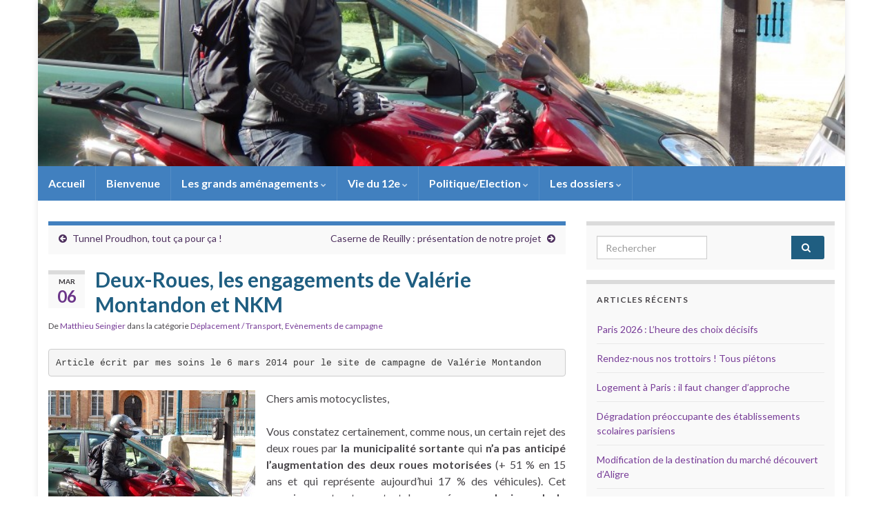

--- FILE ---
content_type: text/html; charset=UTF-8
request_url: https://www.matthieuseingier.fr/deux-roues-les-engagements-de-valerie-montandon-nkm
body_size: 16083
content:
<!DOCTYPE html><!--[if IE 7]>
<html class="ie ie7" lang="fr-FR">
<![endif]-->
<!--[if IE 8]>
<html class="ie ie8" lang="fr-FR">
<![endif]-->
<!--[if !(IE 7) & !(IE 8)]><!-->
<html lang="fr-FR">
<!--<![endif]-->
    <head>
        <meta charset="UTF-8">
        <meta http-equiv="X-UA-Compatible" content="IE=edge">
        <meta name="viewport" content="width=device-width, initial-scale=1">
        <meta name='robots' content='index, follow, max-image-preview:large, max-snippet:-1, max-video-preview:-1' />

	<!-- This site is optimized with the Yoast SEO plugin v26.7 - https://yoast.com/wordpress/plugins/seo/ -->
	<title>Deux-Roues, les engagements de Valérie Montandon et NKM - Blogue de Matthieu Seingier</title>
	<link rel="canonical" href="https://www.matthieuseingier.fr/deux-roues-les-engagements-de-valerie-montandon-nkm" />
	<meta property="og:locale" content="fr_FR" />
	<meta property="og:type" content="article" />
	<meta property="og:title" content="Deux-Roues, les engagements de Valérie Montandon et NKM - Blogue de Matthieu Seingier" />
	<meta property="og:description" content="Article écrit par mes soins le 6 mars 2014 pour le site de campagne de Valérie Montandon Chers amis motocyclistes, Vous constatez certainement, comme nous, un certain rejet des deux roues par la municipalité sortante qui n&rsquo;a pas anticipé l&rsquo;augmentation des deux roues motorisées (+ 51 % en 15 ans et qui représente aujourd&rsquo;hui 17 &hellip; Lire la suite" />
	<meta property="og:url" content="https://www.matthieuseingier.fr/deux-roues-les-engagements-de-valerie-montandon-nkm" />
	<meta property="og:site_name" content="Blogue de Matthieu Seingier" />
	<meta property="article:author" content="https://www.facebook.com/matthieu.seingier" />
	<meta property="article:published_time" content="2014-03-06T13:54:36+00:00" />
	<meta property="article:modified_time" content="2015-07-28T21:57:19+00:00" />
	<meta property="og:image" content="https://www.matthieuseingier.fr/wp-content/uploads/2014/03/DSCN0812-1024x768.jpg" />
	<meta property="og:image:width" content="1024" />
	<meta property="og:image:height" content="768" />
	<meta property="og:image:type" content="image/jpeg" />
	<meta name="author" content="Matthieu Seingier" />
	<meta name="twitter:card" content="summary_large_image" />
	<meta name="twitter:creator" content="@mseingier12" />
	<meta name="twitter:label1" content="Écrit par" />
	<meta name="twitter:data1" content="Matthieu Seingier" />
	<meta name="twitter:label2" content="Durée de lecture estimée" />
	<meta name="twitter:data2" content="3 minutes" />
	<script type="application/ld+json" class="yoast-schema-graph">{"@context":"https://schema.org","@graph":[{"@type":"Article","@id":"https://www.matthieuseingier.fr/deux-roues-les-engagements-de-valerie-montandon-nkm#article","isPartOf":{"@id":"https://www.matthieuseingier.fr/deux-roues-les-engagements-de-valerie-montandon-nkm"},"author":{"name":"Matthieu Seingier","@id":"https://www.matthieuseingier.fr/#/schema/person/22b171dfa45a8eb71976b63dd446beb0"},"headline":"Deux-Roues, les engagements de Valérie Montandon et NKM","datePublished":"2014-03-06T13:54:36+00:00","dateModified":"2015-07-28T21:57:19+00:00","mainEntityOfPage":{"@id":"https://www.matthieuseingier.fr/deux-roues-les-engagements-de-valerie-montandon-nkm"},"wordCount":599,"commentCount":0,"image":{"@id":"https://www.matthieuseingier.fr/deux-roues-les-engagements-de-valerie-montandon-nkm#primaryimage"},"thumbnailUrl":"https://www.matthieuseingier.fr/wp-content/uploads/2014/03/DSCN0812.jpg","articleSection":["Déplacement / Transport","Evènements de campagne"],"inLanguage":"fr-FR","potentialAction":[{"@type":"CommentAction","name":"Comment","target":["https://www.matthieuseingier.fr/deux-roues-les-engagements-de-valerie-montandon-nkm#respond"]}]},{"@type":"WebPage","@id":"https://www.matthieuseingier.fr/deux-roues-les-engagements-de-valerie-montandon-nkm","url":"https://www.matthieuseingier.fr/deux-roues-les-engagements-de-valerie-montandon-nkm","name":"Deux-Roues, les engagements de Valérie Montandon et NKM - Blogue de Matthieu Seingier","isPartOf":{"@id":"https://www.matthieuseingier.fr/#website"},"primaryImageOfPage":{"@id":"https://www.matthieuseingier.fr/deux-roues-les-engagements-de-valerie-montandon-nkm#primaryimage"},"image":{"@id":"https://www.matthieuseingier.fr/deux-roues-les-engagements-de-valerie-montandon-nkm#primaryimage"},"thumbnailUrl":"https://www.matthieuseingier.fr/wp-content/uploads/2014/03/DSCN0812.jpg","datePublished":"2014-03-06T13:54:36+00:00","dateModified":"2015-07-28T21:57:19+00:00","author":{"@id":"https://www.matthieuseingier.fr/#/schema/person/22b171dfa45a8eb71976b63dd446beb0"},"breadcrumb":{"@id":"https://www.matthieuseingier.fr/deux-roues-les-engagements-de-valerie-montandon-nkm#breadcrumb"},"inLanguage":"fr-FR","potentialAction":[{"@type":"ReadAction","target":["https://www.matthieuseingier.fr/deux-roues-les-engagements-de-valerie-montandon-nkm"]}]},{"@type":"ImageObject","inLanguage":"fr-FR","@id":"https://www.matthieuseingier.fr/deux-roues-les-engagements-de-valerie-montandon-nkm#primaryimage","url":"https://www.matthieuseingier.fr/wp-content/uploads/2014/03/DSCN0812.jpg","contentUrl":"https://www.matthieuseingier.fr/wp-content/uploads/2014/03/DSCN0812.jpg","width":4608,"height":3456,"caption":"© Arnaud Guy"},{"@type":"BreadcrumbList","@id":"https://www.matthieuseingier.fr/deux-roues-les-engagements-de-valerie-montandon-nkm#breadcrumb","itemListElement":[{"@type":"ListItem","position":1,"name":"Accueil","item":"https://www.matthieuseingier.fr/"},{"@type":"ListItem","position":2,"name":"Deux-Roues, les engagements de Valérie Montandon et NKM"}]},{"@type":"WebSite","@id":"https://www.matthieuseingier.fr/#website","url":"https://www.matthieuseingier.fr/","name":"Blogue de Matthieu Seingier","description":"","potentialAction":[{"@type":"SearchAction","target":{"@type":"EntryPoint","urlTemplate":"https://www.matthieuseingier.fr/?s={search_term_string}"},"query-input":{"@type":"PropertyValueSpecification","valueRequired":true,"valueName":"search_term_string"}}],"inLanguage":"fr-FR"},{"@type":"Person","@id":"https://www.matthieuseingier.fr/#/schema/person/22b171dfa45a8eb71976b63dd446beb0","name":"Matthieu Seingier","image":{"@type":"ImageObject","inLanguage":"fr-FR","@id":"https://www.matthieuseingier.fr/#/schema/person/image/","url":"http://www.matthieuseingier.fr/wp-content/uploads/2014/10/20150625_204622-2-768x851.jpg","contentUrl":"http://www.matthieuseingier.fr/wp-content/uploads/2014/10/20150625_204622-2-768x851.jpg","caption":"Matthieu Seingier"},"sameAs":["http://www.matthieuseingier.fr","https://www.facebook.com/matthieu.seingier","https://x.com/mseingier12"],"url":"https://www.matthieuseingier.fr/author/admin"}]}</script>
	<!-- / Yoast SEO plugin. -->


<link rel="alternate" type="application/rss+xml" title="Blogue de Matthieu Seingier &raquo; Flux" href="https://www.matthieuseingier.fr/feed" />
<link rel="alternate" type="application/rss+xml" title="Blogue de Matthieu Seingier &raquo; Flux des commentaires" href="https://www.matthieuseingier.fr/comments/feed" />
<link rel="alternate" type="application/rss+xml" title="Blogue de Matthieu Seingier &raquo; Deux-Roues, les engagements de Valérie Montandon et NKM Flux des commentaires" href="https://www.matthieuseingier.fr/deux-roues-les-engagements-de-valerie-montandon-nkm/feed" />
<link rel="alternate" title="oEmbed (JSON)" type="application/json+oembed" href="https://www.matthieuseingier.fr/wp-json/oembed/1.0/embed?url=https%3A%2F%2Fwww.matthieuseingier.fr%2Fdeux-roues-les-engagements-de-valerie-montandon-nkm" />
<link rel="alternate" title="oEmbed (XML)" type="text/xml+oembed" href="https://www.matthieuseingier.fr/wp-json/oembed/1.0/embed?url=https%3A%2F%2Fwww.matthieuseingier.fr%2Fdeux-roues-les-engagements-de-valerie-montandon-nkm&#038;format=xml" />
<style id='wp-img-auto-sizes-contain-inline-css' type='text/css'>
img:is([sizes=auto i],[sizes^="auto," i]){contain-intrinsic-size:3000px 1500px}
/*# sourceURL=wp-img-auto-sizes-contain-inline-css */
</style>
<style id='wp-emoji-styles-inline-css' type='text/css'>

	img.wp-smiley, img.emoji {
		display: inline !important;
		border: none !important;
		box-shadow: none !important;
		height: 1em !important;
		width: 1em !important;
		margin: 0 0.07em !important;
		vertical-align: -0.1em !important;
		background: none !important;
		padding: 0 !important;
	}
/*# sourceURL=wp-emoji-styles-inline-css */
</style>
<style id='wp-block-library-inline-css' type='text/css'>
:root{--wp-block-synced-color:#7a00df;--wp-block-synced-color--rgb:122,0,223;--wp-bound-block-color:var(--wp-block-synced-color);--wp-editor-canvas-background:#ddd;--wp-admin-theme-color:#007cba;--wp-admin-theme-color--rgb:0,124,186;--wp-admin-theme-color-darker-10:#006ba1;--wp-admin-theme-color-darker-10--rgb:0,107,160.5;--wp-admin-theme-color-darker-20:#005a87;--wp-admin-theme-color-darker-20--rgb:0,90,135;--wp-admin-border-width-focus:2px}@media (min-resolution:192dpi){:root{--wp-admin-border-width-focus:1.5px}}.wp-element-button{cursor:pointer}:root .has-very-light-gray-background-color{background-color:#eee}:root .has-very-dark-gray-background-color{background-color:#313131}:root .has-very-light-gray-color{color:#eee}:root .has-very-dark-gray-color{color:#313131}:root .has-vivid-green-cyan-to-vivid-cyan-blue-gradient-background{background:linear-gradient(135deg,#00d084,#0693e3)}:root .has-purple-crush-gradient-background{background:linear-gradient(135deg,#34e2e4,#4721fb 50%,#ab1dfe)}:root .has-hazy-dawn-gradient-background{background:linear-gradient(135deg,#faaca8,#dad0ec)}:root .has-subdued-olive-gradient-background{background:linear-gradient(135deg,#fafae1,#67a671)}:root .has-atomic-cream-gradient-background{background:linear-gradient(135deg,#fdd79a,#004a59)}:root .has-nightshade-gradient-background{background:linear-gradient(135deg,#330968,#31cdcf)}:root .has-midnight-gradient-background{background:linear-gradient(135deg,#020381,#2874fc)}:root{--wp--preset--font-size--normal:16px;--wp--preset--font-size--huge:42px}.has-regular-font-size{font-size:1em}.has-larger-font-size{font-size:2.625em}.has-normal-font-size{font-size:var(--wp--preset--font-size--normal)}.has-huge-font-size{font-size:var(--wp--preset--font-size--huge)}.has-text-align-center{text-align:center}.has-text-align-left{text-align:left}.has-text-align-right{text-align:right}.has-fit-text{white-space:nowrap!important}#end-resizable-editor-section{display:none}.aligncenter{clear:both}.items-justified-left{justify-content:flex-start}.items-justified-center{justify-content:center}.items-justified-right{justify-content:flex-end}.items-justified-space-between{justify-content:space-between}.screen-reader-text{border:0;clip-path:inset(50%);height:1px;margin:-1px;overflow:hidden;padding:0;position:absolute;width:1px;word-wrap:normal!important}.screen-reader-text:focus{background-color:#ddd;clip-path:none;color:#444;display:block;font-size:1em;height:auto;left:5px;line-height:normal;padding:15px 23px 14px;text-decoration:none;top:5px;width:auto;z-index:100000}html :where(.has-border-color){border-style:solid}html :where([style*=border-top-color]){border-top-style:solid}html :where([style*=border-right-color]){border-right-style:solid}html :where([style*=border-bottom-color]){border-bottom-style:solid}html :where([style*=border-left-color]){border-left-style:solid}html :where([style*=border-width]){border-style:solid}html :where([style*=border-top-width]){border-top-style:solid}html :where([style*=border-right-width]){border-right-style:solid}html :where([style*=border-bottom-width]){border-bottom-style:solid}html :where([style*=border-left-width]){border-left-style:solid}html :where(img[class*=wp-image-]){height:auto;max-width:100%}:where(figure){margin:0 0 1em}html :where(.is-position-sticky){--wp-admin--admin-bar--position-offset:var(--wp-admin--admin-bar--height,0px)}@media screen and (max-width:600px){html :where(.is-position-sticky){--wp-admin--admin-bar--position-offset:0px}}

/*# sourceURL=wp-block-library-inline-css */
</style><style id='global-styles-inline-css' type='text/css'>
:root{--wp--preset--aspect-ratio--square: 1;--wp--preset--aspect-ratio--4-3: 4/3;--wp--preset--aspect-ratio--3-4: 3/4;--wp--preset--aspect-ratio--3-2: 3/2;--wp--preset--aspect-ratio--2-3: 2/3;--wp--preset--aspect-ratio--16-9: 16/9;--wp--preset--aspect-ratio--9-16: 9/16;--wp--preset--color--black: #000000;--wp--preset--color--cyan-bluish-gray: #abb8c3;--wp--preset--color--white: #ffffff;--wp--preset--color--pale-pink: #f78da7;--wp--preset--color--vivid-red: #cf2e2e;--wp--preset--color--luminous-vivid-orange: #ff6900;--wp--preset--color--luminous-vivid-amber: #fcb900;--wp--preset--color--light-green-cyan: #7bdcb5;--wp--preset--color--vivid-green-cyan: #00d084;--wp--preset--color--pale-cyan-blue: #8ed1fc;--wp--preset--color--vivid-cyan-blue: #0693e3;--wp--preset--color--vivid-purple: #9b51e0;--wp--preset--gradient--vivid-cyan-blue-to-vivid-purple: linear-gradient(135deg,rgb(6,147,227) 0%,rgb(155,81,224) 100%);--wp--preset--gradient--light-green-cyan-to-vivid-green-cyan: linear-gradient(135deg,rgb(122,220,180) 0%,rgb(0,208,130) 100%);--wp--preset--gradient--luminous-vivid-amber-to-luminous-vivid-orange: linear-gradient(135deg,rgb(252,185,0) 0%,rgb(255,105,0) 100%);--wp--preset--gradient--luminous-vivid-orange-to-vivid-red: linear-gradient(135deg,rgb(255,105,0) 0%,rgb(207,46,46) 100%);--wp--preset--gradient--very-light-gray-to-cyan-bluish-gray: linear-gradient(135deg,rgb(238,238,238) 0%,rgb(169,184,195) 100%);--wp--preset--gradient--cool-to-warm-spectrum: linear-gradient(135deg,rgb(74,234,220) 0%,rgb(151,120,209) 20%,rgb(207,42,186) 40%,rgb(238,44,130) 60%,rgb(251,105,98) 80%,rgb(254,248,76) 100%);--wp--preset--gradient--blush-light-purple: linear-gradient(135deg,rgb(255,206,236) 0%,rgb(152,150,240) 100%);--wp--preset--gradient--blush-bordeaux: linear-gradient(135deg,rgb(254,205,165) 0%,rgb(254,45,45) 50%,rgb(107,0,62) 100%);--wp--preset--gradient--luminous-dusk: linear-gradient(135deg,rgb(255,203,112) 0%,rgb(199,81,192) 50%,rgb(65,88,208) 100%);--wp--preset--gradient--pale-ocean: linear-gradient(135deg,rgb(255,245,203) 0%,rgb(182,227,212) 50%,rgb(51,167,181) 100%);--wp--preset--gradient--electric-grass: linear-gradient(135deg,rgb(202,248,128) 0%,rgb(113,206,126) 100%);--wp--preset--gradient--midnight: linear-gradient(135deg,rgb(2,3,129) 0%,rgb(40,116,252) 100%);--wp--preset--font-size--small: 14px;--wp--preset--font-size--medium: 20px;--wp--preset--font-size--large: 20px;--wp--preset--font-size--x-large: 42px;--wp--preset--font-size--tiny: 10px;--wp--preset--font-size--regular: 16px;--wp--preset--font-size--larger: 26px;--wp--preset--spacing--20: 0.44rem;--wp--preset--spacing--30: 0.67rem;--wp--preset--spacing--40: 1rem;--wp--preset--spacing--50: 1.5rem;--wp--preset--spacing--60: 2.25rem;--wp--preset--spacing--70: 3.38rem;--wp--preset--spacing--80: 5.06rem;--wp--preset--shadow--natural: 6px 6px 9px rgba(0, 0, 0, 0.2);--wp--preset--shadow--deep: 12px 12px 50px rgba(0, 0, 0, 0.4);--wp--preset--shadow--sharp: 6px 6px 0px rgba(0, 0, 0, 0.2);--wp--preset--shadow--outlined: 6px 6px 0px -3px rgb(255, 255, 255), 6px 6px rgb(0, 0, 0);--wp--preset--shadow--crisp: 6px 6px 0px rgb(0, 0, 0);}:where(.is-layout-flex){gap: 0.5em;}:where(.is-layout-grid){gap: 0.5em;}body .is-layout-flex{display: flex;}.is-layout-flex{flex-wrap: wrap;align-items: center;}.is-layout-flex > :is(*, div){margin: 0;}body .is-layout-grid{display: grid;}.is-layout-grid > :is(*, div){margin: 0;}:where(.wp-block-columns.is-layout-flex){gap: 2em;}:where(.wp-block-columns.is-layout-grid){gap: 2em;}:where(.wp-block-post-template.is-layout-flex){gap: 1.25em;}:where(.wp-block-post-template.is-layout-grid){gap: 1.25em;}.has-black-color{color: var(--wp--preset--color--black) !important;}.has-cyan-bluish-gray-color{color: var(--wp--preset--color--cyan-bluish-gray) !important;}.has-white-color{color: var(--wp--preset--color--white) !important;}.has-pale-pink-color{color: var(--wp--preset--color--pale-pink) !important;}.has-vivid-red-color{color: var(--wp--preset--color--vivid-red) !important;}.has-luminous-vivid-orange-color{color: var(--wp--preset--color--luminous-vivid-orange) !important;}.has-luminous-vivid-amber-color{color: var(--wp--preset--color--luminous-vivid-amber) !important;}.has-light-green-cyan-color{color: var(--wp--preset--color--light-green-cyan) !important;}.has-vivid-green-cyan-color{color: var(--wp--preset--color--vivid-green-cyan) !important;}.has-pale-cyan-blue-color{color: var(--wp--preset--color--pale-cyan-blue) !important;}.has-vivid-cyan-blue-color{color: var(--wp--preset--color--vivid-cyan-blue) !important;}.has-vivid-purple-color{color: var(--wp--preset--color--vivid-purple) !important;}.has-black-background-color{background-color: var(--wp--preset--color--black) !important;}.has-cyan-bluish-gray-background-color{background-color: var(--wp--preset--color--cyan-bluish-gray) !important;}.has-white-background-color{background-color: var(--wp--preset--color--white) !important;}.has-pale-pink-background-color{background-color: var(--wp--preset--color--pale-pink) !important;}.has-vivid-red-background-color{background-color: var(--wp--preset--color--vivid-red) !important;}.has-luminous-vivid-orange-background-color{background-color: var(--wp--preset--color--luminous-vivid-orange) !important;}.has-luminous-vivid-amber-background-color{background-color: var(--wp--preset--color--luminous-vivid-amber) !important;}.has-light-green-cyan-background-color{background-color: var(--wp--preset--color--light-green-cyan) !important;}.has-vivid-green-cyan-background-color{background-color: var(--wp--preset--color--vivid-green-cyan) !important;}.has-pale-cyan-blue-background-color{background-color: var(--wp--preset--color--pale-cyan-blue) !important;}.has-vivid-cyan-blue-background-color{background-color: var(--wp--preset--color--vivid-cyan-blue) !important;}.has-vivid-purple-background-color{background-color: var(--wp--preset--color--vivid-purple) !important;}.has-black-border-color{border-color: var(--wp--preset--color--black) !important;}.has-cyan-bluish-gray-border-color{border-color: var(--wp--preset--color--cyan-bluish-gray) !important;}.has-white-border-color{border-color: var(--wp--preset--color--white) !important;}.has-pale-pink-border-color{border-color: var(--wp--preset--color--pale-pink) !important;}.has-vivid-red-border-color{border-color: var(--wp--preset--color--vivid-red) !important;}.has-luminous-vivid-orange-border-color{border-color: var(--wp--preset--color--luminous-vivid-orange) !important;}.has-luminous-vivid-amber-border-color{border-color: var(--wp--preset--color--luminous-vivid-amber) !important;}.has-light-green-cyan-border-color{border-color: var(--wp--preset--color--light-green-cyan) !important;}.has-vivid-green-cyan-border-color{border-color: var(--wp--preset--color--vivid-green-cyan) !important;}.has-pale-cyan-blue-border-color{border-color: var(--wp--preset--color--pale-cyan-blue) !important;}.has-vivid-cyan-blue-border-color{border-color: var(--wp--preset--color--vivid-cyan-blue) !important;}.has-vivid-purple-border-color{border-color: var(--wp--preset--color--vivid-purple) !important;}.has-vivid-cyan-blue-to-vivid-purple-gradient-background{background: var(--wp--preset--gradient--vivid-cyan-blue-to-vivid-purple) !important;}.has-light-green-cyan-to-vivid-green-cyan-gradient-background{background: var(--wp--preset--gradient--light-green-cyan-to-vivid-green-cyan) !important;}.has-luminous-vivid-amber-to-luminous-vivid-orange-gradient-background{background: var(--wp--preset--gradient--luminous-vivid-amber-to-luminous-vivid-orange) !important;}.has-luminous-vivid-orange-to-vivid-red-gradient-background{background: var(--wp--preset--gradient--luminous-vivid-orange-to-vivid-red) !important;}.has-very-light-gray-to-cyan-bluish-gray-gradient-background{background: var(--wp--preset--gradient--very-light-gray-to-cyan-bluish-gray) !important;}.has-cool-to-warm-spectrum-gradient-background{background: var(--wp--preset--gradient--cool-to-warm-spectrum) !important;}.has-blush-light-purple-gradient-background{background: var(--wp--preset--gradient--blush-light-purple) !important;}.has-blush-bordeaux-gradient-background{background: var(--wp--preset--gradient--blush-bordeaux) !important;}.has-luminous-dusk-gradient-background{background: var(--wp--preset--gradient--luminous-dusk) !important;}.has-pale-ocean-gradient-background{background: var(--wp--preset--gradient--pale-ocean) !important;}.has-electric-grass-gradient-background{background: var(--wp--preset--gradient--electric-grass) !important;}.has-midnight-gradient-background{background: var(--wp--preset--gradient--midnight) !important;}.has-small-font-size{font-size: var(--wp--preset--font-size--small) !important;}.has-medium-font-size{font-size: var(--wp--preset--font-size--medium) !important;}.has-large-font-size{font-size: var(--wp--preset--font-size--large) !important;}.has-x-large-font-size{font-size: var(--wp--preset--font-size--x-large) !important;}
/*# sourceURL=global-styles-inline-css */
</style>

<style id='classic-theme-styles-inline-css' type='text/css'>
/*! This file is auto-generated */
.wp-block-button__link{color:#fff;background-color:#32373c;border-radius:9999px;box-shadow:none;text-decoration:none;padding:calc(.667em + 2px) calc(1.333em + 2px);font-size:1.125em}.wp-block-file__button{background:#32373c;color:#fff;text-decoration:none}
/*# sourceURL=/wp-includes/css/classic-themes.min.css */
</style>
<link rel='stylesheet' id='bootstrap-css' href='https://www.matthieuseingier.fr/wp-content/themes/graphene/bootstrap/css/bootstrap.min.css?ver=6.9' type='text/css' media='all' />
<link rel='stylesheet' id='font-awesome-css' href='https://www.matthieuseingier.fr/wp-content/themes/graphene/fonts/font-awesome/css/font-awesome.min.css?ver=6.9' type='text/css' media='all' />
<link rel='stylesheet' id='graphene-css' href='https://www.matthieuseingier.fr/wp-content/themes/graphene/style.css?ver=2.9.4' type='text/css' media='screen' />
<link rel='stylesheet' id='graphene-responsive-css' href='https://www.matthieuseingier.fr/wp-content/themes/graphene/responsive.css?ver=2.9.4' type='text/css' media='all' />
<link rel='stylesheet' id='graphene-blocks-css' href='https://www.matthieuseingier.fr/wp-content/themes/graphene/blocks.css?ver=2.9.4' type='text/css' media='all' />
<script type="text/javascript" src="https://www.matthieuseingier.fr/wp-includes/js/jquery/jquery.min.js?ver=3.7.1" id="jquery-core-js"></script>
<script type="text/javascript" src="https://www.matthieuseingier.fr/wp-includes/js/jquery/jquery-migrate.min.js?ver=3.4.1" id="jquery-migrate-js"></script>
<script defer type="text/javascript" src="https://www.matthieuseingier.fr/wp-content/themes/graphene/bootstrap/js/bootstrap.min.js?ver=2.9.4" id="bootstrap-js"></script>
<script defer type="text/javascript" src="https://www.matthieuseingier.fr/wp-content/themes/graphene/js/bootstrap-hover-dropdown/bootstrap-hover-dropdown.min.js?ver=2.9.4" id="bootstrap-hover-dropdown-js"></script>
<script defer type="text/javascript" src="https://www.matthieuseingier.fr/wp-content/themes/graphene/js/bootstrap-submenu/bootstrap-submenu.min.js?ver=2.9.4" id="bootstrap-submenu-js"></script>
<script defer type="text/javascript" src="https://www.matthieuseingier.fr/wp-content/themes/graphene/js/jquery.infinitescroll.min.js?ver=2.9.4" id="infinite-scroll-js"></script>
<script type="text/javascript" id="graphene-js-extra">
/* <![CDATA[ */
var grapheneJS = {"siteurl":"https://www.matthieuseingier.fr","ajaxurl":"https://www.matthieuseingier.fr/wp-admin/admin-ajax.php","templateUrl":"https://www.matthieuseingier.fr/wp-content/themes/graphene","isSingular":"1","enableStickyMenu":"","shouldShowComments":"1","commentsOrder":"newest","sliderDisable":"","sliderInterval":"7000","infScrollBtnLbl":"Lire plus","infScrollOn":"","infScrollCommentsOn":"","totalPosts":"1","postsPerPage":"10","isPageNavi":"","infScrollMsgText":"Fetching window.grapheneInfScrollItemsPerPage of window.grapheneInfScrollItemsLeft items left ...","infScrollMsgTextPlural":"Fetching window.grapheneInfScrollItemsPerPage of window.grapheneInfScrollItemsLeft items left ...","infScrollFinishedText":"All loaded!","commentsPerPage":"50","totalComments":"0","infScrollCommentsMsg":"R\u00e9cup\u00e9ration de window.grapheneInfScrollCommentsPerPage commentaires sur window.grapheneInfScrollCommentsLeft laiss\u00e9s","infScrollCommentsMsgPlural":"R\u00e9cup\u00e9ration de window.grapheneInfScrollCommentsPerPage commentaires sur window.grapheneInfScrollCommentsLeft laiss\u00e9s","infScrollCommentsFinishedMsg":"All comments loaded!","disableLiveSearch":"1","txtNoResult":"No result found.","isMasonry":""};
//# sourceURL=graphene-js-extra
/* ]]> */
</script>
<script defer type="text/javascript" src="https://www.matthieuseingier.fr/wp-content/themes/graphene/js/graphene.js?ver=2.9.4" id="graphene-js"></script>
<link rel="https://api.w.org/" href="https://www.matthieuseingier.fr/wp-json/" /><link rel="alternate" title="JSON" type="application/json" href="https://www.matthieuseingier.fr/wp-json/wp/v2/posts/1521" /><link rel="EditURI" type="application/rsd+xml" title="RSD" href="https://www.matthieuseingier.fr/xmlrpc.php?rsd" />
<meta name="generator" content="WordPress 6.9" />
<link rel='shortlink' href='https://www.matthieuseingier.fr/?p=1521' />
		<script>
		   WebFontConfig = {
		      google: { 
		      	families: ["Lato:400,400i,700,700i&display=swap"]		      }
		   };

		   (function(d) {
		      var wf = d.createElement('script'), s = d.scripts[0];
		      wf.src = 'https://ajax.googleapis.com/ajax/libs/webfont/1.6.26/webfont.js';
		      wf.async = true;
		      s.parentNode.insertBefore(wf, s);
		   })(document);
		</script>
	<style type="text/css">
.navbar {background: #4180bf} @media only screen and (max-width: 768px){ #mega-menu-wrap-Header-Menu .mega-menu-toggle + #mega-menu-Header-Menu {background: #4180bf} }.navbar #header-menu-wrap .nav li:focus, .navbar #header-menu-wrap .nav li:hover, .navbar #header-menu-wrap .nav li.current-menu-item, .navbar #header-menu-wrap .nav li.current-menu-ancestor, .navbar #header-menu-wrap .dropdown-menu li, .navbar #header-menu-wrap .dropdown-menu > li > a:focus, .navbar #header-menu-wrap .dropdown-menu > li > a:hover, .navbar #header-menu-wrap .dropdown-menu > .active > a, .navbar #header-menu-wrap .dropdown-menu > .active > a:focus, .navbar #header-menu-wrap .dropdown-menu > .active > a:hover, .navbar #header-menu-wrap .navbar-nav>.open>a, .navbar #header-menu-wrap .navbar-nav>.open>a:focus, .navbar #header-menu-wrap .navbar-nav>.open>a:hover, .navbar .navbar-nav>.active>a, .navbar .navbar-nav>.active>a:focus, .navbar .navbar-nav>.active>a:hover, #header-menu-wrap #mega-menu-wrap-Header-Menu #mega-menu-Header-Menu li.mega-current-menu-item, #header-menu-wrap #mega-menu-wrap-Header-Menu #mega-menu-Header-Menu > li.mega-menu-item > a.mega-menu-link:hover, #header-menu-wrap #mega-menu-wrap-Header-Menu #mega-menu-Header-Menu > li.mega-toggle-on > a.mega-menu-link, #header-menu-wrap #mega-menu-wrap-Header-Menu #mega-menu-Header-Menu > li.mega-current-menu-item > a.mega-menu-link {background: #4180bf}.navbar #header-menu-wrap .nav ul li a, .navbar #header-menu-wrap .nav ul li a {color: #2d1923}.navbar #secondary-menu-wrap {background: #4180bf}.navbar #secondary-menu-wrap, .navbar-inverse .dropdown-submenu > .dropdown-menu {border-color:#4180bf}.navbar #secondary-menu > li > a {color: #ffffff}.navbar #secondary-menu-wrap .nav li:focus, .navbar #secondary-menu-wrap .nav li:hover, .navbar #secondary-menu-wrap .nav li.current-menu-item, .navbar #secondary-menu-wrap .nav li.current-menu-ancestor, .navbar #secondary-menu-wrap .dropdown-menu li, .navbar #secondary-menu-wrap .dropdown-menu > li > a:focus, .navbar #secondary-menu-wrap .dropdown-menu > li > a:hover, .navbar #secondary-menu-wrap .dropdown-menu > .active > a, .navbar #secondary-menu-wrap .dropdown-menu > .active > a:focus, .navbar #secondary-menu-wrap .dropdown-menu > .active > a:hover, .navbar #secondary-menu-wrap .navbar-nav>.open>a, .navbar #secondary-menu-wrap .navbar-nav>.open>a:focus, .navbar #secondary-menu-wrap .navbar-nav>.open>a:hover {background-color: #4180bf}.navbar #secondary-menu-wrap .navbar-nav>.active>a, .navbar #secondary-menu-wrap .navbar-nav>.active>a:focus, .navbar #secondary-menu-wrap .navbar-nav>.active>a:hover, .navbar #secondary-menu-wrap .navbar-nav>.open>a, .navbar #secondary-menu-wrap .navbar-nav>.open>a:focus, .navbar #secondary-menu-wrap .navbar-nav>.open>a:hover, .navbar #secondary-menu-wrap .navbar-nav>.current-menu-item>a, .navbar #secondary-menu-wrap .navbar-nav>.current-menu-item>a:hover, .navbar #secondary-menu-wrap .navbar-nav>.current-menu-item>a:focus, .navbar #secondary-menu-wrap .navbar-nav>.current-menu-ancestor>a, .navbar #secondary-menu-wrap .navbar-nav>.current-menu-ancestor>a:hover, .navbar #secondary-menu-wrap .navbar-nav>.current-menu-ancestor>a:focus, .navbar #secondary-menu-wrap .navbar-nav>li>a:focus, .navbar #secondary-menu-wrap .navbar-nav>li>a:hover {color: #ffffff}.navbar #secondary-menu-wrap .nav ul li a {color: #ffffff}.post-title, .post-title a, .post-title a:hover, .post-title a:visited {color: #1f5e81}.sticky {border-color: #4180bf}.btn, .btn:focus, .btn:hover, .btn a, .Button, .colour-preview .button, input[type="submit"], button[type="submit"], #commentform #submit, .wpsc_buy_button, #back-to-top, .wp-block-button .wp-block-button__link:not(.has-background) {background: #1f5e81; color: #ffffff} .wp-block-button.is-style-outline .wp-block-button__link {background:transparent; border-color: #1f5e81}.btn.btn-outline, .btn.btn-outline:hover {color: #1f5e81;border-color: #1f5e81}.post-nav-top, .archive-title, .page-title, .term-desc, .breadcrumb {background-color: #f9f9f9; border-color: #4180bf}.archive-title span {color: #4180bf}#footer, .graphene-footer{background-color:#4180bf;color:#bcb4c1}body{background-image:none}.header_title, .header_title a, .header_title a:visited, .header_title a:hover, .header_desc {color:#blank}.carousel, .carousel .item{height:400px}@media (max-width: 991px) {.carousel, .carousel .item{height:250px}}.post-title, .post-title a, .post-title a:hover, .post-title a:visited{ color: #1f5e81 }
</style>
		<script type="application/ld+json">{"@context":"http:\/\/schema.org","@type":"Article","mainEntityOfPage":"https:\/\/www.matthieuseingier.fr\/deux-roues-les-engagements-de-valerie-montandon-nkm","publisher":{"@type":"Organization","name":"Blogue de Matthieu Seingier"},"headline":"Deux-Roues, les engagements de Val\u00e9rie Montandon et NKM","datePublished":"2014-03-06T15:54:36+00:00","dateModified":"2015-07-28T22:57:19+00:00","description":"Article \u00e9crit par mes soins le 6 mars 2014 pour le site de campagne de Val\u00e9rie Montandon \u00a9 Arnaud Guy Chers amis motocyclistes, Vous constatez certainement, comme nous, un certain rejet des deux roues par la municipalit\u00e9 sortante qui n'a pas anticip\u00e9 l'augmentation des deux roues motoris\u00e9es (+ 51 % en 15 ans et qui ...","author":{"@type":"Person","name":"Matthieu Seingier"},"image":["http:\/\/www.matthieuseingier.fr\/wp-content\/uploads\/2014\/03\/DSCN0812.jpg","http:\/\/www.matthieuseingier.fr\/wp-content\/uploads\/2014\/03\/DSCN0812-1024x768.jpg"]}</script>
	<style type="text/css" id="custom-background-css">
body.custom-background { background-color: #ffffff; }
</style>
	    </head>
    <body class="wp-singular post-template-default single single-post postid-1521 single-format-standard custom-background wp-embed-responsive wp-theme-graphene layout-boxed two_col_left two-columns singular">
        
        <div class="container boxed-wrapper">
            
            

            <div id="header" class="row">

                <img src="https://www.matthieuseingier.fr/wp-content/uploads/2014/03/DSCN0812-960x198.jpg" alt="© Arnaud Guy" title="© Arnaud Guy" width="960" height="198" />                
                                                                </div>


                        <nav class="navbar row navbar-inverse">

                <div class="navbar-header align-center">
                		                    <button type="button" class="navbar-toggle collapsed" data-toggle="collapse" data-target="#header-menu-wrap, #secondary-menu-wrap">
	                        <span class="sr-only">Toggle navigation</span>
	                        <span class="icon-bar"></span>
	                        <span class="icon-bar"></span>
	                        <span class="icon-bar"></span>
	                    </button>
                	                    
                    
                                            <p class="header_title mobile-only">
                            <a href="https://www.matthieuseingier.fr" title="Retour à l&#039;accueil">                                Blogue de Matthieu Seingier                            </a>                        </p>
                    
                                            
                                    </div>

                                    <div class="collapse navbar-collapse" id="header-menu-wrap">

            			<ul id="header-menu" class="nav navbar-nav flip"><li id="menu-item-32" class="menu-item menu-item-type-custom menu-item-object-custom menu-item-home menu-item-32"><a href="http://www.matthieuseingier.fr/">Accueil</a></li>
<li id="menu-item-33" class="menu-item menu-item-type-post_type menu-item-object-page menu-item-33"><a href="https://www.matthieuseingier.fr/bienvenue">Bienvenue</a></li>
<li id="menu-item-2134" class="menu-item menu-item-type-post_type menu-item-object-page menu-item-has-children menu-item-2134"><a href="https://www.matthieuseingier.fr/les-grands-amenagements" class="dropdown-toggle" data-toggle="dropdown" data-submenu="1" data-depth="10" data-hover="dropdown" data-delay="0">Les grands aménagements <i class="fa fa-chevron-down"></i></a>
<ul class="dropdown-menu">
	<li id="menu-item-2135" class="menu-item menu-item-type-post_type menu-item-object-page menu-item-2135"><a href="https://www.matthieuseingier.fr/les-grands-amenagements/bercy-charenton-un-nouveau-quartier-a-construire-2">Bercy Charenton, un nouveau quartier à construire</a></li>
	<li id="menu-item-3005" class="menu-item menu-item-type-post_type menu-item-object-page menu-item-3005"><a href="https://www.matthieuseingier.fr/les-grands-amenagements/quartier-gare-de-lyon-daumesnil">Les Messageries (quartier Gare de Lyon – Daumesnil)</a></li>
	<li id="menu-item-3202" class="menu-item menu-item-type-post_type menu-item-object-page menu-item-3202"><a href="https://www.matthieuseingier.fr/les-grands-amenagements/amenagement-lac-daumesnil">Aménagement du lac Daumesnil</a></li>
	<li id="menu-item-3881" class="menu-item menu-item-type-post_type menu-item-object-page menu-item-3881"><a href="https://www.matthieuseingier.fr/les-grands-amenagements/le-garage-nation-un-projet-trop-dense">Le garage Nation, un projet trop dense</a></li>
	<li id="menu-item-2137" class="menu-item menu-item-type-post_type menu-item-object-page menu-item-2137"><a href="https://www.matthieuseingier.fr/les-grands-amenagements/la-petite-ceinture-une-voie-a-reconquerir">La petite ceinture, une voie à reconquérir</a></li>
</ul>
</li>
<li id="menu-item-170" class="menu-item menu-item-type-taxonomy menu-item-object-category menu-item-has-children menu-item-170"><a href="https://www.matthieuseingier.fr/category/vie-du-12e" class="dropdown-toggle" data-toggle="dropdown" data-submenu="1" data-depth="10" data-hover="dropdown" data-delay="0">Vie du 12e <i class="fa fa-chevron-down"></i></a>
<ul class="dropdown-menu">
	<li id="menu-item-171" class="menu-item menu-item-type-taxonomy menu-item-object-category menu-item-171"><a href="https://www.matthieuseingier.fr/category/vie-du-12e/conseil-darrondissement">Conseil d&rsquo;arrondissement</a></li>
	<li id="menu-item-172" class="menu-item menu-item-type-taxonomy menu-item-object-category menu-item-172"><a href="https://www.matthieuseingier.fr/category/vie-du-12e/manifestations">Manifestations</a></li>
	<li id="menu-item-2150" class="menu-item menu-item-type-taxonomy menu-item-object-category menu-item-has-children menu-item-2150 dropdown-submenu"><a href="https://www.matthieuseingier.fr/category/les_dossiers/vie-de-quartier">vie de quartier <i class="fa fa-chevron-right"></i></a>
	<ul class="dropdown-menu">
		<li id="menu-item-2151" class="menu-item menu-item-type-taxonomy menu-item-object-category menu-item-2151"><a href="https://www.matthieuseingier.fr/category/les_dossiers/vie-de-quartier/aligre-gare-de-lyon">Aligre &#8211; Gare de Lyon</a></li>
		<li id="menu-item-2152" class="menu-item menu-item-type-taxonomy menu-item-object-category menu-item-2152"><a href="https://www.matthieuseingier.fr/category/les_dossiers/vie-de-quartier/bel-air-nord">Bel Air Nord</a></li>
		<li id="menu-item-2153" class="menu-item menu-item-type-taxonomy menu-item-object-category menu-item-2153"><a href="https://www.matthieuseingier.fr/category/les_dossiers/vie-de-quartier/bel-air-sud">Bel Air Sud</a></li>
		<li id="menu-item-2154" class="menu-item menu-item-type-taxonomy menu-item-object-category menu-item-2154"><a href="https://www.matthieuseingier.fr/category/les_dossiers/vie-de-quartier/bercy">Bercy</a></li>
		<li id="menu-item-2155" class="menu-item menu-item-type-taxonomy menu-item-object-category menu-item-2155"><a href="https://www.matthieuseingier.fr/category/les_dossiers/vie-de-quartier/jardin-de-reuilly">Jardin de Reuilly</a></li>
		<li id="menu-item-2156" class="menu-item menu-item-type-taxonomy menu-item-object-category menu-item-2156"><a href="https://www.matthieuseingier.fr/category/les_dossiers/vie-de-quartier/nation-picpus">Nation Picpus</a></li>
		<li id="menu-item-2157" class="menu-item menu-item-type-taxonomy menu-item-object-category menu-item-2157"><a href="https://www.matthieuseingier.fr/category/les_dossiers/vie-de-quartier/vallee-de-fecamp">Vallée de Fécamp</a></li>
		<li id="menu-item-4263" class="menu-item menu-item-type-taxonomy menu-item-object-category menu-item-4263"><a href="https://www.matthieuseingier.fr/category/les-grands-amenagements/le-bois-de-vincennes-un-environnement-a-preserver">Le bois de Vincennes, un environnement à préserver</a></li>
	</ul>
</li>
</ul>
</li>
<li id="menu-item-173" class="menu-item menu-item-type-taxonomy menu-item-object-category menu-item-has-children menu-item-173"><a href="https://www.matthieuseingier.fr/category/politiqueelection" class="dropdown-toggle" data-toggle="dropdown" data-submenu="1" data-depth="10" data-hover="dropdown" data-delay="0">Politique/Election <i class="fa fa-chevron-down"></i></a>
<ul class="dropdown-menu">
	<li id="menu-item-174" class="menu-item menu-item-type-taxonomy menu-item-object-category menu-item-174"><a href="https://www.matthieuseingier.fr/category/politiqueelection/la-circonscriptionlegislative">La circonscription/législative</a></li>
	<li id="menu-item-2653" class="menu-item menu-item-type-taxonomy menu-item-object-category menu-item-2653"><a href="https://www.matthieuseingier.fr/category/politiqueelection/presidentielle">Présidentielle</a></li>
	<li id="menu-item-176" class="menu-item menu-item-type-taxonomy menu-item-object-category menu-item-176"><a href="https://www.matthieuseingier.fr/category/politiqueelection/regionales">Régionales</a></li>
	<li id="menu-item-175" class="menu-item menu-item-type-taxonomy menu-item-object-category menu-item-has-children menu-item-175 dropdown-submenu"><a href="https://www.matthieuseingier.fr/category/politiqueelection/municipales">Municipales <i class="fa fa-chevron-right"></i></a>
	<ul class="dropdown-menu">
		<li id="menu-item-2132" class="menu-item menu-item-type-post_type menu-item-object-page menu-item-2132"><a href="https://www.matthieuseingier.fr/municipale-2014">Municipale 2014</a></li>
	</ul>
</li>
</ul>
</li>
<li id="menu-item-2140" class="menu-item menu-item-type-taxonomy menu-item-object-category current-post-ancestor menu-item-has-children menu-item-2140"><a href="https://www.matthieuseingier.fr/category/les_dossiers" class="dropdown-toggle" data-toggle="dropdown" data-submenu="1" data-depth="10" data-hover="dropdown" data-delay="0">Les dossiers <i class="fa fa-chevron-down"></i></a>
<ul class="dropdown-menu">
	<li id="menu-item-2147" class="menu-item menu-item-type-taxonomy menu-item-object-category menu-item-2147"><a href="https://www.matthieuseingier.fr/category/les_dossiers/proprete">Environnement &#8211; Propreté</a></li>
	<li id="menu-item-2146" class="menu-item menu-item-type-taxonomy menu-item-object-category menu-item-2146"><a href="https://www.matthieuseingier.fr/category/les_dossiers/logement">Logement</a></li>
	<li id="menu-item-2144" class="menu-item menu-item-type-taxonomy menu-item-object-category current-post-ancestor menu-item-2144"><a href="https://www.matthieuseingier.fr/category/les_dossiers/fiscalite-et-gestion">Fiscalité et gestion</a></li>
	<li id="menu-item-2149" class="menu-item menu-item-type-taxonomy menu-item-object-category menu-item-2149"><a href="https://www.matthieuseingier.fr/category/les_dossiers/solidarite-et-handicap">Solidarité et handicap</a></li>
	<li id="menu-item-2158" class="menu-item menu-item-type-taxonomy menu-item-object-category menu-item-2158"><a href="https://www.matthieuseingier.fr/category/vie-du-12e/securite">Sécurité</a></li>
	<li id="menu-item-2141" class="menu-item menu-item-type-taxonomy menu-item-object-category menu-item-2141"><a href="https://www.matthieuseingier.fr/category/les_dossiers/culture-et-patrimoine">Culture et patrimoine</a></li>
	<li id="menu-item-2145" class="menu-item menu-item-type-taxonomy menu-item-object-category current-post-ancestor current-menu-parent current-post-parent menu-item-2145"><a href="https://www.matthieuseingier.fr/category/les_dossiers/fiscalite-et-gestion/deplacement">Déplacement / Transport</a></li>
	<li id="menu-item-2142" class="menu-item menu-item-type-taxonomy menu-item-object-category menu-item-2142"><a href="https://www.matthieuseingier.fr/category/les_dossiers/economie">Economie</a></li>
	<li id="menu-item-2143" class="menu-item menu-item-type-taxonomy menu-item-object-category menu-item-2143"><a href="https://www.matthieuseingier.fr/category/les_dossiers/famille-et-scolarite">Famille et scolarité</a></li>
	<li id="menu-item-2148" class="menu-item menu-item-type-taxonomy menu-item-object-category menu-item-2148"><a href="https://www.matthieuseingier.fr/category/les_dossiers/sante">santé</a></li>
	<li id="menu-item-2365" class="menu-item menu-item-type-taxonomy menu-item-object-category menu-item-2365"><a href="https://www.matthieuseingier.fr/category/les_dossiers/vivreensemble">vivreensemble</a></li>
</ul>
</li>
</ul>                        
            			                        
                                            </div>
                
                                    
                            </nav>

            
            <div id="content" class="clearfix hfeed row">
                
                    
                                        
                    <div id="content-main" class="clearfix content-main col-md-8">
                    
	
		<div class="post-nav post-nav-top clearfix">
			<p class="previous col-sm-6"><i class="fa fa-arrow-circle-left"></i> <a href="https://www.matthieuseingier.fr/tunnel-proudhon-ca-pour-ca" rel="prev">Tunnel Proudhon, tout ça pour ça !</a></p>			<p class="next-post col-sm-6"><a href="https://www.matthieuseingier.fr/caserne-de-reuilly-presentation-de-notre-projet" rel="next">Caserne de Reuilly : présentation de notre projet</a> <i class="fa fa-arrow-circle-right"></i></p>					</div>
		        
<div id="post-1521" class="clearfix post post-1521 type-post status-publish format-standard has-post-thumbnail hentry category-deplacement category-evenement_de_campagne item-wrap">
		
	<div class="entry clearfix">
    	
                    	<div class="post-date date alpha ">
            <p class="default_date">
            	<span class="month">Mar</span>
                <span class="day">06</span>
                            </p>
                    </div>
            
		        <h1 class="post-title entry-title">
			Deux-Roues, les engagements de Valérie Montandon et NKM			        </h1>
		
			    <ul class="post-meta entry-meta clearfix">
	    		        <li class="byline">
	        	De <span class="author"><a href="https://www.matthieuseingier.fr/author/admin" rel="author">Matthieu Seingier</a></span><span class="entry-cat"> dans la catégorie <span class="terms"><a class="term term-category term-85" href="https://www.matthieuseingier.fr/category/les_dossiers/fiscalite-et-gestion/deplacement">Déplacement / Transport</a>, <a class="term term-category term-50" href="https://www.matthieuseingier.fr/category/evenement_de_campagne">Evènements de campagne</a></span></span>	        </li>
	        	    </ul>
    
				
				<div class="entry-content clearfix">
							
										
						<pre style="text-align: justify;">Article écrit par mes soins le 6 mars 2014 pour le site de campagne de Valérie Montandon</pre>
<div id="attachment_2228" style="width: 300px" class="wp-caption alignleft"><a href="http://www.matthieuseingier.fr/wp-content/uploads/2014/03/DSCN0812.jpg"><img fetchpriority="high" decoding="async" aria-describedby="caption-attachment-2228" class="size-medium wp-image-2228" src="http://www.matthieuseingier.fr/wp-content/uploads/2014/03/DSCN0812-300x225.jpg" alt="© Arnaud Guy" width="300" height="225" srcset="https://www.matthieuseingier.fr/wp-content/uploads/2014/03/DSCN0812-300x225.jpg 300w, https://www.matthieuseingier.fr/wp-content/uploads/2014/03/DSCN0812-1024x768.jpg 1024w" sizes="(max-width: 300px) 100vw, 300px" /></a><p id="caption-attachment-2228" class="wp-caption-text">© Arnaud Guy</p></div>
<p style="text-align: justify;">Chers amis motocyclistes,</p>
<p style="text-align: justify;">Vous constatez certainement, comme nous, un certain rejet des deux roues par <strong>la municipalité sortante</strong> qui <strong>n&rsquo;a pas anticipé l&rsquo;augmentation des deux roues motorisées</strong> (+ 51 % en 15 ans et qui représente aujourd&rsquo;hui 17 % des véhicules). Cet accroissement est pourtant la <strong>conséquence logique de la politique brutale et effrénée de la Ville contre les voitures</strong>.</p>
<p style="text-align: justify;">Ainsi, la Ville néglige les nombreux habitants, notamment dans le 12<sup>e</sup>, qui ont un besoin de mobilité rapide non-assuré par les transports en commun.</p>
<p style="text-align: justify;">De même, <strong>alors que la Ville est responsable du manque cruelle de</strong></p>
<div id="attachment_2229" style="width: 225px" class="wp-caption alignright"><a href="http://www.matthieuseingier.fr/wp-content/uploads/2014/03/deuxroues.jpg"><img decoding="async" aria-describedby="caption-attachment-2229" class="size-medium wp-image-2229" src="http://www.matthieuseingier.fr/wp-content/uploads/2014/03/deuxroues-225x300.jpg" alt="Rue de la Lancette, le 5 mars 2014 © Matthieu Seingier" width="225" height="300" srcset="https://www.matthieuseingier.fr/wp-content/uploads/2014/03/deuxroues-225x300.jpg 225w, https://www.matthieuseingier.fr/wp-content/uploads/2014/03/deuxroues.jpg 768w" sizes="(max-width: 225px) 100vw, 225px" /></a><p id="caption-attachment-2229" class="wp-caption-text">Rue de la Lancette, le 5 mars 2014<br />© Matthieu Seingier</p></div>
<p style="text-align: justify;"><strong>stationnement</strong> (26 000 places de stationnement, soit 1 place pour 11 deux roues motorisés), cause du stationnement parfois gênant, <strong>elle s&rsquo;entête dans une pratique de verbalisation à outrance</strong>.</p>
<p style="text-align: justify;">Enfin, la voirie est parfois très dégradée et dangereuse favorisant les accidents.</p>
<p style="text-align: justify;"><strong>C&rsquo;est pourquoi NKM et Valérie MONTANDON propose une véritable politique en faveur des deux-roues à Paris, respectueuse des autres modes de déplacement.</strong></p>
<p style="text-align: justify;">D&rsquo;ailleurs, Chers amis motocyclistes, ne vous étonnez pas si vous avez reçu ou recevrez prochainement ce petit carton (photo ci-jointe) qui porte une partie de nos propositions :</p>
<h3 style="text-align: justify;"><strong>1. Garantir le maintien de la gratuité du stationnement en surface</strong></h3>
<h3 style="text-align: justify;"><strong>2. Création de 50 000 places supplémentaires pour le stationnement des deux roues dans un plan global de création de place de stationnement des véhicules</strong></h3>
<p style="text-align: justify;">Afin de résoudre le problème de stationnement, pour le confort des conducteurs comme des piétons, il faut créer au moins 50 000 nouvelles places à Paris. Les carrefours doivent être privilégiés, ainsi que le stationnement souterrain, à condition d’y prévoir des casiers, des emplacements avec accroche et un revêtement de sol non-glissant. En attendant que ces nouvelles places soit créées, le stationnement gratuit en surface sera maintenu.</p>
<h3><span id="more-1521"></span></h3>
<h3 style="text-align: justify;"><strong>3. Création par la mairie d&rsquo;un centre de signalement des zones de voiries défectueuses et dangereuses intégré dans un plan de rénovation de la voirie de Paris</strong></h3>
<h3 style="text-align: justify;"><strong>4. Lancement d&rsquo;une concertation sur l&rsquo;ouverture de certains couloirs de bus aux deux roues</strong></h3>
<h3><strong>5. Mettre fin à la verbalisation à outrance</strong></h3>
<p style="text-align: justify;">Les deux-roues n’ont évidemment pas vocation à se garer sauvagement sur les trottoirs, mais en attendant que les places nécessaires soient construites, il est urgent de cesser la verbalisation à outrance qui frappe les motards. Pour cela, la préfecture de police doit respecter la charte de tolérance qui appelle les agents verbalisateurs à faire preuve de tolérance et de discernement face à un stationnement sur le trottoir non gênant. C’est la ville qui est responsable de la pénurie de places de stationnement (1 pour 11 deux-roues), il est donc anormal que les PV aient augmenté de 26 % entre 2010 et 2011.</p>
<h3 style="text-align: justify;"><strong>6. Exiger le Ministère de l’Intérieur de légaliser la remontée interfile sur le périphérique en cas d&#8217;embouteillages</strong></h3>
<p style="text-align: justify;">Cette mesure permettra de fortement fluidifier les déplacements des deux roues motorisés sur le périphérique Parisien lorsque le trafic est congestionné. La remontrée de file devra être limitée à 20 km/h au-dessus de celles des autres files de circulation, pour préserver la sécurité des conducteurs. La municipalité Parisienne s’engagera ainsi à se faire le porte-voix de cette mesure auprès du Ministère de l’Intérieur, compétent en la matière.</p>
<div id="attachment_2230" style="width: 574px" class="wp-caption aligncenter"><a href="http://www.matthieuseingier.fr/wp-content/uploads/2014/03/2roues.jpeg"><img decoding="async" aria-describedby="caption-attachment-2230" class=" wp-image-2230" src="http://www.matthieuseingier.fr/wp-content/uploads/2014/03/2roues-1024x765.jpeg" alt="Valérie Montandon et Isabelle Tavaux © Arnaud Guy" width="574" height="429" srcset="https://www.matthieuseingier.fr/wp-content/uploads/2014/03/2roues-1024x765.jpeg 1024w, https://www.matthieuseingier.fr/wp-content/uploads/2014/03/2roues-300x224.jpeg 300w" sizes="(max-width: 574px) 100vw, 574px" /></a><p id="caption-attachment-2230" class="wp-caption-text">Valérie Montandon et Isabelle Tavaux<br />© Arnaud Guy</p></div>
								</div>
		
			</div>

</div>














	<div id="comment-form-wrap" class="clearfix">
			<div id="respond" class="comment-respond">
		<h3 id="reply-title" class="comment-reply-title">Laisser un commentaire <small><a class="btn btn-sm" rel="nofollow" id="cancel-comment-reply-link" href="/deux-roues-les-engagements-de-valerie-montandon-nkm#respond" style="display:none;">Annuler la réponse</a></small></h3><form action="https://www.matthieuseingier.fr/wp-comments-post.php" method="post" id="commentform" class="comment-form"><p  class="comment-notes">Votre adresse de messagerie ne sera pas publiée.</p><div class="form-group">
								<label for="comment" class="sr-only"></label>
								<textarea name="comment" class="form-control" id="comment" cols="40" rows="10" aria-required="true" placeholder="Votre message"></textarea>
							</div><div class="row"><div class="form-group col-sm-4">
						<label for="author" class="sr-only"></label>
						<input type="text" class="form-control" aria-required="true" id="author" name="author" value="" placeholder="Nom" />
					</div>
<div class="form-group col-sm-4">
						<label for="email" class="sr-only"></label>
						<input type="text" class="form-control" aria-required="true" id="email" name="email" value="" placeholder="Courriel" />
					</div>
<div class="form-group col-sm-4">
						<label for="url" class="sr-only"></label>
						<input type="text" class="form-control" id="url" name="url" value="" placeholder="Site (optionnel)" />
					</div>
</div><p class="form-submit"><input name="submit" type="submit" id="submit" class="submit btn" value="Soumettre le commentaire" /> <input type='hidden' name='comment_post_ID' value='1521' id='comment_post_ID' />
<input type='hidden' name='comment_parent' id='comment_parent' value='0' />
</p><p style="display: none;"><input type="hidden" id="akismet_comment_nonce" name="akismet_comment_nonce" value="88454082ff" /></p><p style="display: none !important;" class="akismet-fields-container" data-prefix="ak_"><label>&#916;<textarea name="ak_hp_textarea" cols="45" rows="8" maxlength="100"></textarea></label><input type="hidden" id="ak_js_1" name="ak_js" value="54"/><script>document.getElementById( "ak_js_1" ).setAttribute( "value", ( new Date() ).getTime() );</script></p><div class="clear"></div></form>	</div><!-- #respond -->
	<p class="akismet_comment_form_privacy_notice">Ce site utilise Akismet pour réduire les indésirables. <a href="https://akismet.com/privacy/" target="_blank" rel="nofollow noopener">En savoir plus sur la façon dont les données de vos commentaires sont traitées</a>.</p>	</div>
    

            
  

                </div><!-- #content-main -->
        
            
<div id="sidebar1" class="sidebar sidebar-right widget-area col-md-4">

	
    <div id="search-2" class="sidebar-wrap widget_search"><form class="searchform" method="get" action="https://www.matthieuseingier.fr">
	<div class="input-group">
		<div class="form-group live-search-input">
			<label for="s" class="screen-reader-text">Search for:</label>
		    <input type="text" id="s" name="s" class="form-control" placeholder="Rechercher">
		    		</div>
	    <span class="input-group-btn">
	    	<button class="btn btn-default" type="submit"><i class="fa fa-search"></i></button>
	    </span>
    </div>
    </form></div>
		<div id="recent-posts-2" class="sidebar-wrap widget_recent_entries">
		<h2 class="widget-title">Articles récents</h2>
		<ul>
											<li>
					<a href="https://www.matthieuseingier.fr/paris-2026-lheure-des-choix-decisifs">Paris 2026 : L&rsquo;heure des choix décisifs</a>
									</li>
											<li>
					<a href="https://www.matthieuseingier.fr/rendez-nous-nos-trottoirs-tous-pietons">Rendez-nous nos trottoirs ! Tous piétons</a>
									</li>
											<li>
					<a href="https://www.matthieuseingier.fr/logement-a-paris-il-faut-changer-dapproche">Logement à Paris : il faut changer d’approche</a>
									</li>
											<li>
					<a href="https://www.matthieuseingier.fr/degradation-preoccupante-des-etablissements-scolaires-parisiens">Dégradation préoccupante des établissements scolaires parisiens</a>
									</li>
											<li>
					<a href="https://www.matthieuseingier.fr/modification-de-la-destination-du-marche-decouvert-daligre">Modification de la destination du marché découvert d’Aligre</a>
									</li>
					</ul>

		</div><div id="text-2" class="sidebar-wrap widget_text"><h2 class="widget-title">Mes gazouillis et re-gazouillis</h2>			<div class="textwidget">            <a class="twitter-timeline"  href="https://twitter.com/mseingier12" data-widget-id="577542477143523330">Tweets de @mseingier12</a>
            <script>!function(d,s,id){var js,fjs=d.getElementsByTagName(s)[0],p=/^http:/.test(d.location)?'http':'https';if(!d.getElementById(id)){js=d.createElement(s);js.id=id;js.src=p+"://platform.twitter.com/widgets.js";fjs.parentNode.insertBefore(js,fjs);}}(document,"script","twitter-wjs");</script>
          </div>
		</div><div id="text-3" class="sidebar-wrap widget_text"><h2 class="widget-title">Quelques liens</h2>			<div class="textwidget"><ul>
	<li><a title="Le groupe Les Républicains à Paris" href="https://groupelri.paris/" target="_blank">Le site du groupe Les Républicains au Conseil de Paris</a></li>
	<li><a title="Bienvenue sur le blog de Valérie Montandon" href="http://valerie-montandon.fr/" target="_blank">Le blogue de Valérie Montandon</a></li>
	<li><a title="Bienvenue sur le blog de Franck Margain" href="http://www.franck-margain.fr/" target="_blank">Le blogue de Franck Margain</a></li>
	<li><a href="https://www.iledefrance.fr/groupes-politiques/groupe-republicains-independants" target="_blank">Les Républicains d'Ile-de-France</a></li>
</ul></div>
		</div><div id="rss-2" class="sidebar-wrap widget_rss"><h2 class="widget-title"><a class="rsswidget rss-widget-feed" href="http://www.matthieuseingier.fr"><img class="rss-widget-icon" style="border:0" width="14" height="14" src="https://www.matthieuseingier.fr/wp-includes/images/rss.png" alt="Flux" loading="lazy" /></a> <a class="rsswidget rss-widget-title" href="https://www.matthieuseingier.fr/">Suivre les flux RSS du blogue de Matthieu Seingier</a></h2><ul><li><a class='rsswidget' href='https://www.matthieuseingier.fr/paris-2026-lheure-des-choix-decisifs'>Paris 2026 : L’heure des choix décisifs</a></li><li><a class='rsswidget' href='https://www.matthieuseingier.fr/rendez-nous-nos-trottoirs-tous-pietons'>Rendez-nous nos trottoirs ! Tous piétons</a></li><li><a class='rsswidget' href='https://www.matthieuseingier.fr/logement-a-paris-il-faut-changer-dapproche'>Logement à Paris : il faut changer d’approche</a></li><li><a class='rsswidget' href='https://www.matthieuseingier.fr/degradation-preoccupante-des-etablissements-scolaires-parisiens'>Dégradation préoccupante des établissements scolaires parisiens</a></li><li><a class='rsswidget' href='https://www.matthieuseingier.fr/modification-de-la-destination-du-marche-decouvert-daligre'>Modification de la destination du marché découvert d’Aligre</a></li><li><a class='rsswidget' href='https://www.matthieuseingier.fr/reconstruction-de-la-mairie-du-12e-arrondissement'>Reconstruction de la mairie du 12e arrondissement</a></li><li><a class='rsswidget' href='https://www.matthieuseingier.fr/plan-biodiversite-de-paris'>Plan Biodiversité de Paris</a></li><li><a class='rsswidget' href='https://www.matthieuseingier.fr/creation-de-logements-ou-investissements-couteux'>Création de logements ou investissements coûteux ?</a></li><li><a class='rsswidget' href='https://www.matthieuseingier.fr/une-bonne-nouvelle-pour-paris-place-a-lalternance'>Une bonne nouvelle pour Paris, place à l’alternance !</a></li><li><a class='rsswidget' href='https://www.matthieuseingier.fr/se-deplacer-a-paris-aujourdhui-et-demain'>Se déplacer à Paris, aujourd’hui et demain</a></li></ul></div><div id="archives-2" class="sidebar-wrap widget_archive"><h2 class="widget-title">Archives</h2>
			<ul>
					<li><a href='https://www.matthieuseingier.fr/2026/01'>janvier 2026</a></li>
	<li><a href='https://www.matthieuseingier.fr/2025/11'>novembre 2025</a></li>
	<li><a href='https://www.matthieuseingier.fr/2025/07'>juillet 2025</a></li>
	<li><a href='https://www.matthieuseingier.fr/2025/04'>avril 2025</a></li>
	<li><a href='https://www.matthieuseingier.fr/2025/03'>mars 2025</a></li>
	<li><a href='https://www.matthieuseingier.fr/2024/12'>décembre 2024</a></li>
	<li><a href='https://www.matthieuseingier.fr/2024/11'>novembre 2024</a></li>
	<li><a href='https://www.matthieuseingier.fr/2024/09'>septembre 2024</a></li>
	<li><a href='https://www.matthieuseingier.fr/2024/05'>mai 2024</a></li>
	<li><a href='https://www.matthieuseingier.fr/2024/03'>mars 2024</a></li>
	<li><a href='https://www.matthieuseingier.fr/2024/01'>janvier 2024</a></li>
	<li><a href='https://www.matthieuseingier.fr/2023/11'>novembre 2023</a></li>
	<li><a href='https://www.matthieuseingier.fr/2023/09'>septembre 2023</a></li>
	<li><a href='https://www.matthieuseingier.fr/2023/07'>juillet 2023</a></li>
	<li><a href='https://www.matthieuseingier.fr/2023/02'>février 2023</a></li>
	<li><a href='https://www.matthieuseingier.fr/2022/12'>décembre 2022</a></li>
	<li><a href='https://www.matthieuseingier.fr/2022/09'>septembre 2022</a></li>
	<li><a href='https://www.matthieuseingier.fr/2022/06'>juin 2022</a></li>
	<li><a href='https://www.matthieuseingier.fr/2022/05'>mai 2022</a></li>
	<li><a href='https://www.matthieuseingier.fr/2022/04'>avril 2022</a></li>
	<li><a href='https://www.matthieuseingier.fr/2022/03'>mars 2022</a></li>
	<li><a href='https://www.matthieuseingier.fr/2022/02'>février 2022</a></li>
	<li><a href='https://www.matthieuseingier.fr/2022/01'>janvier 2022</a></li>
	<li><a href='https://www.matthieuseingier.fr/2021/11'>novembre 2021</a></li>
	<li><a href='https://www.matthieuseingier.fr/2021/10'>octobre 2021</a></li>
	<li><a href='https://www.matthieuseingier.fr/2021/09'>septembre 2021</a></li>
	<li><a href='https://www.matthieuseingier.fr/2021/08'>août 2021</a></li>
	<li><a href='https://www.matthieuseingier.fr/2021/06'>juin 2021</a></li>
	<li><a href='https://www.matthieuseingier.fr/2021/05'>mai 2021</a></li>
	<li><a href='https://www.matthieuseingier.fr/2021/04'>avril 2021</a></li>
	<li><a href='https://www.matthieuseingier.fr/2021/03'>mars 2021</a></li>
	<li><a href='https://www.matthieuseingier.fr/2021/02'>février 2021</a></li>
	<li><a href='https://www.matthieuseingier.fr/2021/01'>janvier 2021</a></li>
	<li><a href='https://www.matthieuseingier.fr/2020/10'>octobre 2020</a></li>
	<li><a href='https://www.matthieuseingier.fr/2020/07'>juillet 2020</a></li>
	<li><a href='https://www.matthieuseingier.fr/2020/06'>juin 2020</a></li>
	<li><a href='https://www.matthieuseingier.fr/2020/05'>mai 2020</a></li>
	<li><a href='https://www.matthieuseingier.fr/2020/03'>mars 2020</a></li>
	<li><a href='https://www.matthieuseingier.fr/2020/02'>février 2020</a></li>
	<li><a href='https://www.matthieuseingier.fr/2020/01'>janvier 2020</a></li>
	<li><a href='https://www.matthieuseingier.fr/2019/12'>décembre 2019</a></li>
	<li><a href='https://www.matthieuseingier.fr/2019/11'>novembre 2019</a></li>
	<li><a href='https://www.matthieuseingier.fr/2019/10'>octobre 2019</a></li>
	<li><a href='https://www.matthieuseingier.fr/2019/09'>septembre 2019</a></li>
	<li><a href='https://www.matthieuseingier.fr/2019/06'>juin 2019</a></li>
	<li><a href='https://www.matthieuseingier.fr/2019/03'>mars 2019</a></li>
	<li><a href='https://www.matthieuseingier.fr/2019/02'>février 2019</a></li>
	<li><a href='https://www.matthieuseingier.fr/2019/01'>janvier 2019</a></li>
	<li><a href='https://www.matthieuseingier.fr/2018/12'>décembre 2018</a></li>
	<li><a href='https://www.matthieuseingier.fr/2018/10'>octobre 2018</a></li>
	<li><a href='https://www.matthieuseingier.fr/2018/07'>juillet 2018</a></li>
	<li><a href='https://www.matthieuseingier.fr/2018/06'>juin 2018</a></li>
	<li><a href='https://www.matthieuseingier.fr/2018/05'>mai 2018</a></li>
	<li><a href='https://www.matthieuseingier.fr/2018/04'>avril 2018</a></li>
	<li><a href='https://www.matthieuseingier.fr/2018/03'>mars 2018</a></li>
	<li><a href='https://www.matthieuseingier.fr/2018/02'>février 2018</a></li>
	<li><a href='https://www.matthieuseingier.fr/2018/01'>janvier 2018</a></li>
	<li><a href='https://www.matthieuseingier.fr/2017/12'>décembre 2017</a></li>
	<li><a href='https://www.matthieuseingier.fr/2017/11'>novembre 2017</a></li>
	<li><a href='https://www.matthieuseingier.fr/2017/09'>septembre 2017</a></li>
	<li><a href='https://www.matthieuseingier.fr/2017/06'>juin 2017</a></li>
	<li><a href='https://www.matthieuseingier.fr/2017/04'>avril 2017</a></li>
	<li><a href='https://www.matthieuseingier.fr/2017/03'>mars 2017</a></li>
	<li><a href='https://www.matthieuseingier.fr/2017/02'>février 2017</a></li>
	<li><a href='https://www.matthieuseingier.fr/2017/01'>janvier 2017</a></li>
	<li><a href='https://www.matthieuseingier.fr/2016/12'>décembre 2016</a></li>
	<li><a href='https://www.matthieuseingier.fr/2016/11'>novembre 2016</a></li>
	<li><a href='https://www.matthieuseingier.fr/2016/10'>octobre 2016</a></li>
	<li><a href='https://www.matthieuseingier.fr/2016/09'>septembre 2016</a></li>
	<li><a href='https://www.matthieuseingier.fr/2016/07'>juillet 2016</a></li>
	<li><a href='https://www.matthieuseingier.fr/2016/06'>juin 2016</a></li>
	<li><a href='https://www.matthieuseingier.fr/2016/05'>mai 2016</a></li>
	<li><a href='https://www.matthieuseingier.fr/2016/03'>mars 2016</a></li>
	<li><a href='https://www.matthieuseingier.fr/2016/02'>février 2016</a></li>
	<li><a href='https://www.matthieuseingier.fr/2015/12'>décembre 2015</a></li>
	<li><a href='https://www.matthieuseingier.fr/2015/11'>novembre 2015</a></li>
	<li><a href='https://www.matthieuseingier.fr/2015/10'>octobre 2015</a></li>
	<li><a href='https://www.matthieuseingier.fr/2015/09'>septembre 2015</a></li>
	<li><a href='https://www.matthieuseingier.fr/2015/08'>août 2015</a></li>
	<li><a href='https://www.matthieuseingier.fr/2015/07'>juillet 2015</a></li>
	<li><a href='https://www.matthieuseingier.fr/2015/06'>juin 2015</a></li>
	<li><a href='https://www.matthieuseingier.fr/2015/05'>mai 2015</a></li>
	<li><a href='https://www.matthieuseingier.fr/2015/04'>avril 2015</a></li>
	<li><a href='https://www.matthieuseingier.fr/2015/03'>mars 2015</a></li>
	<li><a href='https://www.matthieuseingier.fr/2015/02'>février 2015</a></li>
	<li><a href='https://www.matthieuseingier.fr/2014/12'>décembre 2014</a></li>
	<li><a href='https://www.matthieuseingier.fr/2014/11'>novembre 2014</a></li>
	<li><a href='https://www.matthieuseingier.fr/2014/10'>octobre 2014</a></li>
	<li><a href='https://www.matthieuseingier.fr/2014/09'>septembre 2014</a></li>
	<li><a href='https://www.matthieuseingier.fr/2014/03'>mars 2014</a></li>
	<li><a href='https://www.matthieuseingier.fr/2014/02'>février 2014</a></li>
	<li><a href='https://www.matthieuseingier.fr/2014/01'>janvier 2014</a></li>
	<li><a href='https://www.matthieuseingier.fr/2013/12'>décembre 2013</a></li>
	<li><a href='https://www.matthieuseingier.fr/2013/11'>novembre 2013</a></li>
	<li><a href='https://www.matthieuseingier.fr/2013/07'>juillet 2013</a></li>
	<li><a href='https://www.matthieuseingier.fr/2013/06'>juin 2013</a></li>
	<li><a href='https://www.matthieuseingier.fr/2013/03'>mars 2013</a></li>
	<li><a href='https://www.matthieuseingier.fr/2013/02'>février 2013</a></li>
	<li><a href='https://www.matthieuseingier.fr/2013/01'>janvier 2013</a></li>
	<li><a href='https://www.matthieuseingier.fr/2012/01'>janvier 2012</a></li>
	<li><a href='https://www.matthieuseingier.fr/2011/12'>décembre 2011</a></li>
	<li><a href='https://www.matthieuseingier.fr/2011/01'>janvier 2011</a></li>
	<li><a href='https://www.matthieuseingier.fr/2010/07'>juillet 2010</a></li>
	<li><a href='https://www.matthieuseingier.fr/2010/06'>juin 2010</a></li>
	<li><a href='https://www.matthieuseingier.fr/2010/02'>février 2010</a></li>
	<li><a href='https://www.matthieuseingier.fr/2009/07'>juillet 2009</a></li>
	<li><a href='https://www.matthieuseingier.fr/2009/05'>mai 2009</a></li>
	<li><a href='https://www.matthieuseingier.fr/2009/04'>avril 2009</a></li>
	<li><a href='https://www.matthieuseingier.fr/2009/03'>mars 2009</a></li>
	<li><a href='https://www.matthieuseingier.fr/2008/10'>octobre 2008</a></li>
	<li><a href='https://www.matthieuseingier.fr/2008/09'>septembre 2008</a></li>
	<li><a href='https://www.matthieuseingier.fr/2008/05'>mai 2008</a></li>
	<li><a href='https://www.matthieuseingier.fr/2008/04'>avril 2008</a></li>
	<li><a href='https://www.matthieuseingier.fr/2007/07'>juillet 2007</a></li>
	<li><a href='https://www.matthieuseingier.fr/2007/04'>avril 2007</a></li>
			</ul>

			</div><div id="meta-2" class="sidebar-wrap widget_meta"><h2 class="widget-title">Méta</h2>
		<ul>
						<li><a rel="nofollow" href="https://www.matthieuseingier.fr/wp-login.php">Connexion</a></li>
			<li><a href="https://www.matthieuseingier.fr/feed">Flux des publications</a></li>
			<li><a href="https://www.matthieuseingier.fr/comments/feed">Flux des commentaires</a></li>

			<li><a href="https://fr.wordpress.org/">Site de WordPress-FR</a></li>
		</ul>

		</div>    
        
    
</div><!-- #sidebar1 -->        
        
    </div><!-- #content -->




<div id="footer" class="row default-footer">
    
        
            
            <div class="copyright-developer">
                                    <div id="copyright">
                        <p>&copy; 2026 Blogue de Matthieu Seingier.</p>                    </div>
                
                                    <div id="developer">
                        <p>
                                                        Construit avec <i class="fa fa-heart"></i> par <a href="https://www.graphene-theme.com/" rel="nofollow">Thèmes Graphene</a>.                        </p>

                                            </div>
                            </div>

        
                
    </div><!-- #footer -->


</div><!-- #container -->

<script type="speculationrules">
{"prefetch":[{"source":"document","where":{"and":[{"href_matches":"/*"},{"not":{"href_matches":["/wp-*.php","/wp-admin/*","/wp-content/uploads/*","/wp-content/*","/wp-content/plugins/*","/wp-content/themes/graphene/*","/*\\?(.+)"]}},{"not":{"selector_matches":"a[rel~=\"nofollow\"]"}},{"not":{"selector_matches":".no-prefetch, .no-prefetch a"}}]},"eagerness":"conservative"}]}
</script>
		<a href="#" id="back-to-top" title="Back to top"><i class="fa fa-chevron-up"></i></a>
	<script defer type="text/javascript" src="https://www.matthieuseingier.fr/wp-includes/js/comment-reply.min.js?ver=6.9" id="comment-reply-js" async="async" data-wp-strategy="async" fetchpriority="low"></script>
<script defer type="text/javascript" src="https://www.matthieuseingier.fr/wp-content/plugins/akismet/_inc/akismet-frontend.js?ver=1764149123" id="akismet-frontend-js"></script>
<script id="wp-emoji-settings" type="application/json">
{"baseUrl":"https://s.w.org/images/core/emoji/17.0.2/72x72/","ext":".png","svgUrl":"https://s.w.org/images/core/emoji/17.0.2/svg/","svgExt":".svg","source":{"concatemoji":"https://www.matthieuseingier.fr/wp-includes/js/wp-emoji-release.min.js?ver=6.9"}}
</script>
<script type="module">
/* <![CDATA[ */
/*! This file is auto-generated */
const a=JSON.parse(document.getElementById("wp-emoji-settings").textContent),o=(window._wpemojiSettings=a,"wpEmojiSettingsSupports"),s=["flag","emoji"];function i(e){try{var t={supportTests:e,timestamp:(new Date).valueOf()};sessionStorage.setItem(o,JSON.stringify(t))}catch(e){}}function c(e,t,n){e.clearRect(0,0,e.canvas.width,e.canvas.height),e.fillText(t,0,0);t=new Uint32Array(e.getImageData(0,0,e.canvas.width,e.canvas.height).data);e.clearRect(0,0,e.canvas.width,e.canvas.height),e.fillText(n,0,0);const a=new Uint32Array(e.getImageData(0,0,e.canvas.width,e.canvas.height).data);return t.every((e,t)=>e===a[t])}function p(e,t){e.clearRect(0,0,e.canvas.width,e.canvas.height),e.fillText(t,0,0);var n=e.getImageData(16,16,1,1);for(let e=0;e<n.data.length;e++)if(0!==n.data[e])return!1;return!0}function u(e,t,n,a){switch(t){case"flag":return n(e,"\ud83c\udff3\ufe0f\u200d\u26a7\ufe0f","\ud83c\udff3\ufe0f\u200b\u26a7\ufe0f")?!1:!n(e,"\ud83c\udde8\ud83c\uddf6","\ud83c\udde8\u200b\ud83c\uddf6")&&!n(e,"\ud83c\udff4\udb40\udc67\udb40\udc62\udb40\udc65\udb40\udc6e\udb40\udc67\udb40\udc7f","\ud83c\udff4\u200b\udb40\udc67\u200b\udb40\udc62\u200b\udb40\udc65\u200b\udb40\udc6e\u200b\udb40\udc67\u200b\udb40\udc7f");case"emoji":return!a(e,"\ud83e\u1fac8")}return!1}function f(e,t,n,a){let r;const o=(r="undefined"!=typeof WorkerGlobalScope&&self instanceof WorkerGlobalScope?new OffscreenCanvas(300,150):document.createElement("canvas")).getContext("2d",{willReadFrequently:!0}),s=(o.textBaseline="top",o.font="600 32px Arial",{});return e.forEach(e=>{s[e]=t(o,e,n,a)}),s}function r(e){var t=document.createElement("script");t.src=e,t.defer=!0,document.head.appendChild(t)}a.supports={everything:!0,everythingExceptFlag:!0},new Promise(t=>{let n=function(){try{var e=JSON.parse(sessionStorage.getItem(o));if("object"==typeof e&&"number"==typeof e.timestamp&&(new Date).valueOf()<e.timestamp+604800&&"object"==typeof e.supportTests)return e.supportTests}catch(e){}return null}();if(!n){if("undefined"!=typeof Worker&&"undefined"!=typeof OffscreenCanvas&&"undefined"!=typeof URL&&URL.createObjectURL&&"undefined"!=typeof Blob)try{var e="postMessage("+f.toString()+"("+[JSON.stringify(s),u.toString(),c.toString(),p.toString()].join(",")+"));",a=new Blob([e],{type:"text/javascript"});const r=new Worker(URL.createObjectURL(a),{name:"wpTestEmojiSupports"});return void(r.onmessage=e=>{i(n=e.data),r.terminate(),t(n)})}catch(e){}i(n=f(s,u,c,p))}t(n)}).then(e=>{for(const n in e)a.supports[n]=e[n],a.supports.everything=a.supports.everything&&a.supports[n],"flag"!==n&&(a.supports.everythingExceptFlag=a.supports.everythingExceptFlag&&a.supports[n]);var t;a.supports.everythingExceptFlag=a.supports.everythingExceptFlag&&!a.supports.flag,a.supports.everything||((t=a.source||{}).concatemoji?r(t.concatemoji):t.wpemoji&&t.twemoji&&(r(t.twemoji),r(t.wpemoji)))});
//# sourceURL=https://www.matthieuseingier.fr/wp-includes/js/wp-emoji-loader.min.js
/* ]]> */
</script>
</body>
</html>